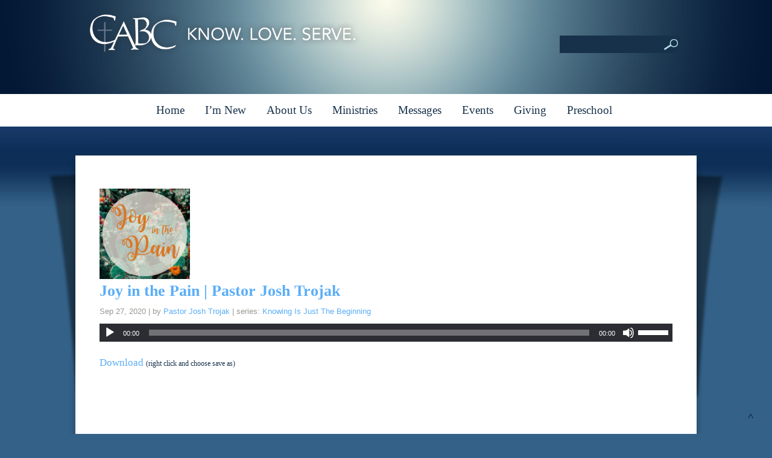

--- FILE ---
content_type: text/css
request_url: https://www.christabc.org/hp_wordpress/wp-content/themes/SFWebTemplate/plugins/admin/css/wait-spinner.css?ver=8.5.1.22
body_size: 1097
content:
@charset "US-ASCII";#floatingBarsG{position:relative;width:14px;height:17px}.blockG{position:absolute;background-color:#fff;width:2px;height:5px;-moz-border-radius:2px 2px 0 0;-moz-transform:scale(0.4);-moz-animation-name:fadeG;-moz-animation-duration:.96s;-moz-animation-iteration-count:infinite;-moz-animation-direction:linear;-webkit-border-radius:2px 2px 0 0;-webkit-transform:scale(0.4);-webkit-animation-name:fadeG;-webkit-animation-duration:.96s;-webkit-animation-iteration-count:infinite;-webkit-animation-direction:linear;-ms-border-radius:2px 2px 0 0;-ms-transform:scale(0.4);-ms-animation-name:fadeG;-ms-animation-duration:.96s;-ms-animation-iteration-count:infinite;-ms-animation-direction:linear;-o-border-radius:2px 2px 0 0;-o-transform:scale(0.4);-o-animation-name:fadeG;-o-animation-duration:.96s;-o-animation-iteration-count:infinite;-o-animation-direction:linear;border-radius:2px 2px 0 0;transform:scale(0.4);animation-name:fadeG;animation-duration:.96s;animation-iteration-count:infinite;animation-direction:linear;animation-timing-function:steps(4);-webkit-animation-timing-function:steps(4)}#rotateG_01{left:0;top:6px;-moz-animation-delay:.36s;-moz-transform:rotate(-90deg);-webkit-animation-delay:.36s;-webkit-transform:rotate(-90deg);-ms-animation-delay:.36s;-ms-transform:rotate(-90deg);-o-animation-delay:.36s;-o-transform:rotate(-90deg);animation-delay:.36s;transform:rotate(-90deg)}#rotateG_02{left:2px;top:2px;-moz-animation-delay:.48s;-moz-transform:rotate(-45deg);-webkit-animation-delay:.48s;-webkit-transform:rotate(-45deg);-ms-animation-delay:.48s;-ms-transform:rotate(-45deg);-o-animation-delay:.48s;-o-transform:rotate(-45deg);animation-delay:.48s;transform:rotate(-45deg)}#rotateG_03{left:6px;top:1px;-moz-animation-delay:.6s;-moz-transform:rotate(0);-webkit-animation-delay:.6s;-webkit-transform:rotate(0);-ms-animation-delay:.6s;-ms-transform:rotate(0);-o-animation-delay:.6s;-o-transform:rotate(0);animation-delay:.6s;transform:rotate(0)}#rotateG_04{right:2px;top:2px;-moz-animation-delay:.72s;-moz-transform:rotate(45deg);-webkit-animation-delay:.72s;-webkit-transform:rotate(45deg);-ms-animation-delay:.72s;-ms-transform:rotate(45deg);-o-animation-delay:.72s;-o-transform:rotate(45deg);animation-delay:.72s;transform:rotate(45deg)}#rotateG_05{right:0;top:6px;-moz-animation-delay:.8400000000000001s;-moz-transform:rotate(90deg);-webkit-animation-delay:.8400000000000001s;-webkit-transform:rotate(90deg);-ms-animation-delay:.8400000000000001s;-ms-transform:rotate(90deg);-o-animation-delay:.8400000000000001s;-o-transform:rotate(90deg);animation-delay:.8400000000000001s;transform:rotate(90deg)}#rotateG_06{right:2px;bottom:2px;-moz-animation-delay:.96s;-moz-transform:rotate(135deg);-webkit-animation-delay:.96s;-webkit-transform:rotate(135deg);-ms-animation-delay:.96s;-ms-transform:rotate(135deg);-o-animation-delay:.96s;-o-transform:rotate(135deg);animation-delay:.96s;transform:rotate(135deg)}#rotateG_07{bottom:0;left:6px;-moz-animation-delay:1.0799999999999998s;-moz-transform:rotate(180deg);-webkit-animation-delay:1.0799999999999998s;-webkit-transform:rotate(180deg);-ms-animation-delay:1.0799999999999998s;-ms-transform:rotate(180deg);-o-animation-delay:1.0799999999999998s;-o-transform:rotate(180deg);animation-delay:1.0799999999999998s;transform:rotate(180deg)}#rotateG_08{left:2px;bottom:2px;-moz-animation-delay:1.2s;-moz-transform:rotate(-135deg);-webkit-animation-delay:1.2s;-webkit-transform:rotate(-135deg);-ms-animation-delay:1.2s;-ms-transform:rotate(-135deg);-o-animation-delay:1.2s;-o-transform:rotate(-135deg);animation-delay:1.2s;transform:rotate(-135deg)}#floatingBarsLG{position:relative;width:40px;height:50px;margin:11px auto auto}.blockLG{position:absolute;background-color:#000;width:6px;height:16px;-moz-border-radius:6px 6px 0 0;-moz-transform:scale(0.4);-moz-animation-name:fadeG;-moz-animation-duration:1.04s;-moz-animation-iteration-count:infinite;-moz-animation-direction:linear;-webkit-border-radius:6px 6px 0 0;-webkit-transform:scale(0.4);-webkit-animation-name:fadeG;-webkit-animation-duration:1.04s;-webkit-animation-iteration-count:infinite;-webkit-animation-direction:linear;-ms-border-radius:6px 6px 0 0;-ms-transform:scale(0.4);-ms-animation-name:fadeG;-ms-animation-duration:1.04s;-ms-animation-iteration-count:infinite;-ms-animation-direction:linear;-o-border-radius:6px 6px 0 0;-o-transform:scale(0.4);-o-animation-name:fadeG;-o-animation-duration:1.04s;-o-animation-iteration-count:infinite;-o-animation-direction:linear;border-radius:6px 6px 0 0;transform:scale(0.4);animation-name:fadeG;animation-duration:1.04s;animation-iteration-count:infinite;animation-direction:linear;animation-timing-function:steps(8);-webkit-animation-timing-function:steps(8)}#rotateLG_01{left:0;top:18px;-moz-animation-delay:.39s;-moz-transform:rotate(-90deg);-webkit-animation-delay:.39s;-webkit-transform:rotate(-90deg);-ms-animation-delay:.39s;-ms-transform:rotate(-90deg);-o-animation-delay:.39s;-o-transform:rotate(-90deg);animation-delay:.39s;transform:rotate(-90deg)}#rotateLG_02{left:5px;top:6px;-moz-animation-delay:.52s;-moz-transform:rotate(-45deg);-webkit-animation-delay:.52s;-webkit-transform:rotate(-45deg);-ms-animation-delay:.52s;-ms-transform:rotate(-45deg);-o-animation-delay:.52s;-o-transform:rotate(-45deg);animation-delay:.52s;transform:rotate(-45deg)}#rotateLG_03{left:17px;top:2px;-moz-animation-delay:.65s;-moz-transform:rotate(0);-webkit-animation-delay:.65s;-webkit-transform:rotate(0);-ms-animation-delay:.65s;-ms-transform:rotate(0);-o-animation-delay:.65s;-o-transform:rotate(0);animation-delay:.65s;transform:rotate(0)}#rotateLG_04{right:5px;top:6px;-moz-animation-delay:.78s;-moz-transform:rotate(45deg);-webkit-animation-delay:.78s;-webkit-transform:rotate(45deg);-ms-animation-delay:.78s;-ms-transform:rotate(45deg);-o-animation-delay:.78s;-o-transform:rotate(45deg);animation-delay:.78s;transform:rotate(45deg)}#rotateLG_05{right:0;top:18px;-moz-animation-delay:.9099999999999999s;-moz-transform:rotate(90deg);-webkit-animation-delay:.9099999999999999s;-webkit-transform:rotate(90deg);-ms-animation-delay:.9099999999999999s;-ms-transform:rotate(90deg);-o-animation-delay:.9099999999999999s;-o-transform:rotate(90deg);animation-delay:.9099999999999999s;transform:rotate(90deg)}#rotateLG_06{right:5px;bottom:5px;-moz-animation-delay:1.04s;-moz-transform:rotate(135deg);-webkit-animation-delay:1.04s;-webkit-transform:rotate(135deg);-ms-animation-delay:1.04s;-ms-transform:rotate(135deg);-o-animation-delay:1.04s;-o-transform:rotate(135deg);animation-delay:1.04s;transform:rotate(135deg)}#rotateLG_07{bottom:0;left:17px;-moz-animation-delay:1.1700000000000002s;-moz-transform:rotate(180deg);-webkit-animation-delay:1.1700000000000002s;-webkit-transform:rotate(180deg);-ms-animation-delay:1.1700000000000002s;-ms-transform:rotate(180deg);-o-animation-delay:1.1700000000000002s;-o-transform:rotate(180deg);animation-delay:1.1700000000000002s;transform:rotate(180deg)}#rotateLG_08{left:5px;bottom:5px;-moz-animation-delay:1.3s;-moz-transform:rotate(-135deg);-webkit-animation-delay:1.3s;-webkit-transform:rotate(-135deg);-ms-animation-delay:1.3s;-ms-transform:rotate(-135deg);-o-animation-delay:1.3s;-o-transform:rotate(-135deg);animation-delay:1.3s;transform:rotate(-135deg)}@-moz-keyframes fadeG{0%{background-color:#000}100%{background-color:#fff}}@-webkit-keyframes fadeG{0%{background-color:#000}100%{background-color:#fff}}@-ms-keyframes fadeG{0%{background-color:#000}100%{background-color:#fff}}@-o-keyframes fadeG{0%{background-color:#000}100%{background-color:#fff}}@keyframes fadeG{0%{background-color:#000}100%{background-color:#fff}}